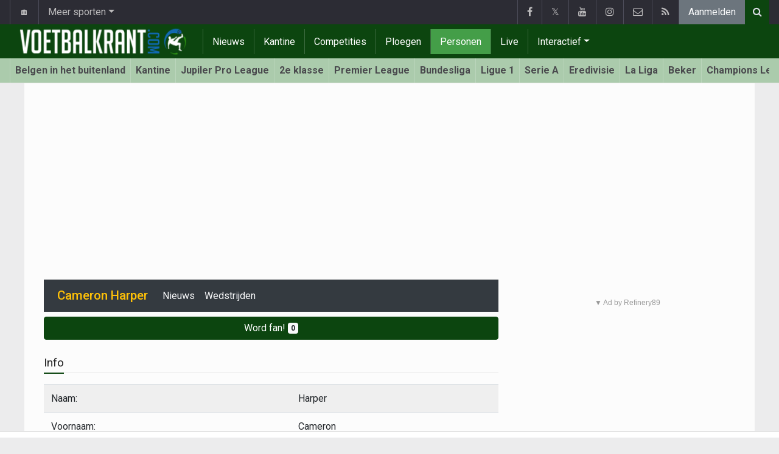

--- FILE ---
content_type: application/javascript; charset=utf-8
request_url: https://fundingchoicesmessages.google.com/f/AGSKWxUPrlYjzkvpRvQU6MFk-tbC18kyno5SHchUuoNLf3E-_do5ve1YNXZlxHIGQqGYDztm_TW6m_iIa7_zO6Gl7a0OOvdHD6f-V2NTVmK1Pmbzwrt6SbavaaW2vw4oFje2r_q0nCvUJQ==?fccs=W251bGwsbnVsbCxudWxsLG51bGwsbnVsbCxudWxsLFsxNzYyODQyODM3LDU3MDAwMDAwMF0sbnVsbCxudWxsLG51bGwsW251bGwsWzcsNl0sbnVsbCxudWxsLG51bGwsbnVsbCxudWxsLG51bGwsbnVsbCxudWxsLG51bGwsMV0sImh0dHBzOi8vd3d3LnZvZXRiYWxrcmFudC5jb20vc2Nob3RsYW5kL2hhcnBlci1jYW1lcm9uIixudWxsLFtbOCwiU3pERW5Qd1ZiR0UiXSxbOSwiZW4tVVMiXSxbMTYsIlsxLDEsMV0iXSxbMTksIjIiXSxbMTcsIlswXSJdLFsyNCwiIl0sWzI5LCJmYWxzZSJdXV0
body_size: 127
content:
if (typeof __googlefc.fcKernelManager.run === 'function') {"use strict";this.default_ContributorServingResponseClientJs=this.default_ContributorServingResponseClientJs||{};(function(_){var window=this;
try{
var cp=function(a){this.A=_.t(a)};_.u(cp,_.J);var dp=function(a){this.A=_.t(a)};_.u(dp,_.J);dp.prototype.getWhitelistStatus=function(){return _.F(this,2)};var ep=function(a){this.A=_.t(a)};_.u(ep,_.J);var fp=_.Xc(ep),gp=function(a,b,c){this.B=a;this.j=_.A(b,cp,1);this.l=_.A(b,_.Ck,3);this.F=_.A(b,dp,4);a=this.B.location.hostname;this.D=_.Cg(this.j,2)&&_.O(this.j,2)!==""?_.O(this.j,2):a;a=new _.Mg(_.Dk(this.l));this.C=new _.Yg(_.q.document,this.D,a);this.console=null;this.o=new _.Zo(this.B,c,a)};
gp.prototype.run=function(){if(_.O(this.j,3)){var a=this.C,b=_.O(this.j,3),c=_.$g(a),d=new _.Sg;b=_.hg(d,1,b);c=_.D(c,1,b);_.dh(a,c)}else _.ah(this.C,"FCNEC");_.ap(this.o,_.A(this.l,_.we,1),this.l.getDefaultConsentRevocationText(),this.l.getDefaultConsentRevocationCloseText(),this.l.getDefaultConsentRevocationAttestationText(),this.D);_.bp(this.o,_.F(this.F,1),this.F.getWhitelistStatus());var e;a=(e=this.B.googlefc)==null?void 0:e.__executeManualDeployment;a!==void 0&&typeof a==="function"&&_.Fo(this.o.G,
"manualDeploymentApi")};var hp=function(){};hp.prototype.run=function(a,b,c){var d;return _.v(function(e){d=fp(b);(new gp(a,d,c)).run();return e.return({})})};_.Gk(7,new hp);
}catch(e){_._DumpException(e)}
}).call(this,this.default_ContributorServingResponseClientJs);
// Google Inc.

//# sourceURL=/_/mss/boq-content-ads-contributor/_/js/k=boq-content-ads-contributor.ContributorServingResponseClientJs.en_US.SzDEnPwVbGE.es5.O/d=1/exm=ad_blocking_detection_executable,kernel_loader,loader_js_executable/ed=1/rs=AJlcJMz0bvf5QOSkxroerR-zWGFP9r9dLA/m=cookie_refresh_executable
__googlefc.fcKernelManager.run('\x5b\x5b\x5b7,\x22\x5b\x5bnull,\\\x22voetbalkrant.com\\\x22,\\\x22AKsRol-85YLN9ok4urQwKlc6mNoDaWRzToM7ryYv-ZCMpSgwmfbqIuNIsOF2vYTQP_1OISvRDDjICYWa_qITQCjrCKUz2_VU5J-R-N1OOg8yGmVG_Y-rJqhnOo4mF-xQG1S46f1wadU3F98F5I3VqJapCUF_GwAl-w\\\\u003d\\\\u003d\\\x22\x5d,null,\x5b\x5bnull,null,null,\\\x22https:\/\/fundingchoicesmessages.google.com\/f\/AGSKWxXno6GEaYGtut_bdesncwPrujY0i3-NClcogH2NBGd_ho3wcCFZht94OwmLHGuSW4VTDnJN-YrBDGvy_5MoUYVaw6qoRj21CBg5713VHOoflW4UGArX40caidhhadVX8MDaoTDmDg\\\\u003d\\\\u003d\\\x22\x5d,null,null,\x5bnull,null,null,\\\x22https:\/\/fundingchoicesmessages.google.com\/el\/AGSKWxXc6Gq_htxLN_8GRksdCZlVKkHEFNxyN5r7MZnQbs-rjAyUx9qFGMHUkIddeeLDO-2ZaGyBT3wRP2uvCIoy2jekdaL6D97I-a_7cSiZ42sVLAznguNcsaRnIAdx5wV9pvvOTSZZhw\\\\u003d\\\\u003d\\\x22\x5d,null,\x5bnull,\x5b7,6\x5d,null,null,null,null,null,null,null,null,null,1\x5d\x5d,\x5b3,1\x5d\x5d\x22\x5d\x5d,\x5bnull,null,null,\x22https:\/\/fundingchoicesmessages.google.com\/f\/AGSKWxVOBba141qh3HB3AB-Z2jek7whNmHR__ilgtjw2uATPgaVD2AfksTvzZqjwy9lON9n6LhVOmSG-t9bwNCoqw3XFSz3bQRIa28tjEFLtr0_mWpUqpn3sYDxpg_OKgZhiGKsUFfJh0A\\u003d\\u003d\x22\x5d\x5d');}

--- FILE ---
content_type: application/javascript; charset=utf-8
request_url: https://fundingchoicesmessages.google.com/f/AGSKWxWkDF-EYByhB4SXzmCtroPi-H35RcI3fl-krjytlYg6JmZWeRAkoIW-Dtrm4dwtBokUsBfJDlZ2P0PV4ON5OLuh3JuklfI6dh-68cOcg1-lURatq6kjLWbhCiQpKno-34WT9oydt-CdzzWvfQzUns23fzOgcEsi-ztUgKmOkmUXUTo619C9YWhBN-vA/_/indexwaterad./mac-ad?/ads/js_/mpuguardian./intelliad.
body_size: -1283
content:
window['0503f4a7-03c9-4b49-9116-0cab307a3570'] = true;

--- FILE ---
content_type: text/javascript; charset=UTF-8
request_url: https://www.gstatic.com/firebasejs/9.17.1/firebase-messaging.js
body_size: 7127
content:
import{registerVersion as e,_registerComponent as t,_getProvider as n,getApp as i}from"https://www.gstatic.com/firebasejs/9.17.1/firebase-app.js";class a extends Error{constructor(e,t,n){super(t),this.code=e,this.customData=n,this.name="FirebaseError",Object.setPrototypeOf(this,a.prototype),Error.captureStackTrace&&Error.captureStackTrace(this,r.prototype.create)}}class r{constructor(e,t,n){this.service=e,this.serviceName=t,this.errors=n}create(e,...t){const n=t[0]||{},i=`${this.service}/${e}`,r=this.errors[e],s=r?function(e,t){return e.replace(o,((e,n)=>{const i=t[n];return null!=i?String(i):`<${n}?>`}))}(r,n):"Error",c=`${this.serviceName}: ${s} (${i}).`;return new a(i,c,n)}}const o=/\{\$([^}]+)}/g;function s(e){return e&&e._delegate?e._delegate:e}class c{constructor(e,t,n){this.name=e,this.instanceFactory=t,this.type=n,this.multipleInstances=!1,this.serviceProps={},this.instantiationMode="LAZY",this.onInstanceCreated=null}setInstantiationMode(e){return this.instantiationMode=e,this}setMultipleInstances(e){return this.multipleInstances=e,this}setServiceProps(e){return this.serviceProps=e,this}setInstanceCreatedCallback(e){return this.onInstanceCreated=e,this}}let u,d;const p=new WeakMap,f=new WeakMap,l=new WeakMap,g=new WeakMap,w=new WeakMap;let h={get(e,t,n){if(e instanceof IDBTransaction){if("done"===t)return f.get(e);if("objectStoreNames"===t)return e.objectStoreNames||l.get(e);if("store"===t)return n.objectStoreNames[1]?void 0:n.objectStore(n.objectStoreNames[0])}return y(e[t])},set:(e,t,n)=>(e[t]=n,!0),has:(e,t)=>e instanceof IDBTransaction&&("done"===t||"store"===t)||t in e};function m(e){return e!==IDBDatabase.prototype.transaction||"objectStoreNames"in IDBTransaction.prototype?(d||(d=[IDBCursor.prototype.advance,IDBCursor.prototype.continue,IDBCursor.prototype.continuePrimaryKey])).includes(e)?function(...t){return e.apply(v(this),t),y(p.get(this))}:function(...t){return y(e.apply(v(this),t))}:function(t,...n){const i=e.call(v(this),t,...n);return l.set(i,t.sort?t.sort():[t]),y(i)}}function b(e){return"function"==typeof e?m(e):(e instanceof IDBTransaction&&function(e){if(f.has(e))return;const t=new Promise(((t,n)=>{const i=()=>{e.removeEventListener("complete",a),e.removeEventListener("error",r),e.removeEventListener("abort",r)},a=()=>{t(),i()},r=()=>{n(e.error||new DOMException("AbortError","AbortError")),i()};e.addEventListener("complete",a),e.addEventListener("error",r),e.addEventListener("abort",r)}));f.set(e,t)}(e),t=e,(u||(u=[IDBDatabase,IDBObjectStore,IDBIndex,IDBCursor,IDBTransaction])).some((e=>t instanceof e))?new Proxy(e,h):e);var t}function y(e){if(e instanceof IDBRequest)return function(e){const t=new Promise(((t,n)=>{const i=()=>{e.removeEventListener("success",a),e.removeEventListener("error",r)},a=()=>{t(y(e.result)),i()},r=()=>{n(e.error),i()};e.addEventListener("success",a),e.addEventListener("error",r)}));return t.then((t=>{t instanceof IDBCursor&&p.set(t,e)})).catch((()=>{})),w.set(t,e),t}(e);if(g.has(e))return g.get(e);const t=b(e);return t!==e&&(g.set(e,t),w.set(t,e)),t}const v=e=>w.get(e);function k(e,t,{blocked:n,upgrade:i,blocking:a,terminated:r}={}){const o=indexedDB.open(e,t),s=y(o);return i&&o.addEventListener("upgradeneeded",(e=>{i(y(o.result),e.oldVersion,e.newVersion,y(o.transaction))})),n&&o.addEventListener("blocked",(()=>n())),s.then((e=>{r&&e.addEventListener("close",(()=>r())),a&&e.addEventListener("versionchange",(()=>a()))})).catch((()=>{})),s}function I(e,{blocked:t}={}){const n=indexedDB.deleteDatabase(e);return t&&n.addEventListener("blocked",(()=>t())),y(n).then((()=>{}))}const S=["get","getKey","getAll","getAllKeys","count"],T=["put","add","delete","clear"],D=new Map;function C(e,t){if(!(e instanceof IDBDatabase)||t in e||"string"!=typeof t)return;if(D.get(t))return D.get(t);const n=t.replace(/FromIndex$/,""),i=t!==n,a=T.includes(n);if(!(n in(i?IDBIndex:IDBObjectStore).prototype)||!a&&!S.includes(n))return;const r=async function(e,...t){const r=this.transaction(e,a?"readwrite":"readonly");let o=r.store;return i&&(o=o.index(t.shift())),(await Promise.all([o[n](...t),a&&r.done]))[0]};return D.set(t,r),r}h=(e=>({...e,get:(t,n,i)=>C(t,n)||e.get(t,n,i),has:(t,n)=>!!C(t,n)||e.has(t,n)}))(h);const j="@firebase/installations",E=new r("installations","Installations",{"missing-app-config-values":'Missing App configuration value: "{$valueName}"',"not-registered":"Firebase Installation is not registered.","installation-not-found":"Firebase Installation not found.","request-failed":'{$requestName} request failed with error "{$serverCode} {$serverStatus}: {$serverMessage}"',"app-offline":"Could not process request. Application offline.","delete-pending-registration":"Can't delete installation while there is a pending registration request."});function P(e){return e instanceof a&&e.code.includes("request-failed")}function O({projectId:e}){return`https://firebaseinstallations.googleapis.com/v1/projects/${e}/installations`}function _(e){return{token:e.token,requestStatus:2,expiresIn:(t=e.expiresIn,Number(t.replace("s","000"))),creationTime:Date.now()};var t}async function M(e,t){const n=(await t.json()).error;return E.create("request-failed",{requestName:e,serverCode:n.code,serverMessage:n.message,serverStatus:n.status})}function A({apiKey:e}){return new Headers({"Content-Type":"application/json",Accept:"application/json","x-goog-api-key":e})}function K(e,{refreshToken:t}){const n=A(e);return n.append("Authorization",function(e){return`FIS_v2 ${e}`}(t)),n}async function N(e){const t=await e();return t.status>=500&&t.status<600?e():t}function x(e){return new Promise((t=>{setTimeout(t,e)}))}const B=/^[cdef][\w-]{21}$/;function $(){try{const e=new Uint8Array(17);(self.crypto||self.msCrypto).getRandomValues(e),e[0]=112+e[0]%16;const t=function(e){return(t=e,btoa(String.fromCharCode(...t)).replace(/\+/g,"-").replace(/\//g,"_")).substr(0,22);var t}(e);return B.test(t)?t:""}catch(e){return""}}function L(e){return`${e.appName}!${e.appId}`}const q=new Map;function F(e,t){const n=L(e);R(n,t),function(e,t){const n=function(){!H&&"BroadcastChannel"in self&&(H=new BroadcastChannel("[Firebase] FID Change"),H.onmessage=e=>{R(e.data.key,e.data.fid)});return H}();n&&n.postMessage({key:e,fid:t});0===q.size&&H&&(H.close(),H=null)}(n,t)}function R(e,t){const n=q.get(e);if(n)for(const e of n)e(t)}let H=null;const W="firebase-installations-store";let V=null;function U(){return V||(V=k("firebase-installations-database",1,{upgrade:(e,t)=>{if(0===t)e.createObjectStore(W)}})),V}async function G(e,t){const n=L(e),i=(await U()).transaction(W,"readwrite"),a=i.objectStore(W),r=await a.get(n);return await a.put(t,n),await i.done,r&&r.fid===t.fid||F(e,t.fid),t}async function z(e){const t=L(e),n=(await U()).transaction(W,"readwrite");await n.objectStore(W).delete(t),await n.done}async function J(e,t){const n=L(e),i=(await U()).transaction(W,"readwrite"),a=i.objectStore(W),r=await a.get(n),o=t(r);return void 0===o?await a.delete(n):await a.put(o,n),await i.done,!o||r&&r.fid===o.fid||F(e,o.fid),o}async function Y(e){let t;const n=await J(e.appConfig,(n=>{const i=function(e){return X(e||{fid:$(),registrationStatus:0})}(n),a=function(e,t){if(0===t.registrationStatus){if(!navigator.onLine){return{installationEntry:t,registrationPromise:Promise.reject(E.create("app-offline"))}}const n={fid:t.fid,registrationStatus:1,registrationTime:Date.now()},i=async function(e,t){try{const n=await async function({appConfig:e,heartbeatServiceProvider:t},{fid:n}){const i=O(e),a=A(e),r=t.getImmediate({optional:!0});if(r){const e=await r.getHeartbeatsHeader();e&&a.append("x-firebase-client",e)}const o={fid:n,authVersion:"FIS_v2",appId:e.appId,sdkVersion:"w:0.6.3"},s={method:"POST",headers:a,body:JSON.stringify(o)},c=await N((()=>fetch(i,s)));if(c.ok){const e=await c.json();return{fid:e.fid||n,registrationStatus:2,refreshToken:e.refreshToken,authToken:_(e.authToken)}}throw await M("Create Installation",c)}(e,t);return G(e.appConfig,n)}catch(n){throw P(n)&&409===n.customData.serverCode?await z(e.appConfig):await G(e.appConfig,{fid:t.fid,registrationStatus:0}),n}}(e,n);return{installationEntry:n,registrationPromise:i}}return 1===t.registrationStatus?{installationEntry:t,registrationPromise:Q(e)}:{installationEntry:t}}(e,i);return t=a.registrationPromise,a.installationEntry}));return""===n.fid?{installationEntry:await t}:{installationEntry:n,registrationPromise:t}}async function Q(e){let t=await Z(e.appConfig);for(;1===t.registrationStatus;)await x(100),t=await Z(e.appConfig);if(0===t.registrationStatus){const{installationEntry:t,registrationPromise:n}=await Y(e);return n||t}return t}function Z(e){return J(e,(e=>{if(!e)throw E.create("installation-not-found");return X(e)}))}function X(e){return 1===(t=e).registrationStatus&&t.registrationTime+1e4<Date.now()?{fid:e.fid,registrationStatus:0}:e;var t}async function ee({appConfig:e,heartbeatServiceProvider:t},n){const i=function(e,{fid:t}){return`${O(e)}/${t}/authTokens:generate`}(e,n),a=K(e,n),r=t.getImmediate({optional:!0});if(r){const e=await r.getHeartbeatsHeader();e&&a.append("x-firebase-client",e)}const o={installation:{sdkVersion:"w:0.6.3",appId:e.appId}},s={method:"POST",headers:a,body:JSON.stringify(o)},c=await N((()=>fetch(i,s)));if(c.ok){return _(await c.json())}throw await M("Generate Auth Token",c)}async function te(e,t=!1){let n;const i=await J(e.appConfig,(i=>{if(!ie(i))throw E.create("not-registered");const a=i.authToken;if(!t&&function(e){return 2===e.requestStatus&&!function(e){const t=Date.now();return t<e.creationTime||e.creationTime+e.expiresIn<t+36e5}(e)}(a))return i;if(1===a.requestStatus)return n=async function(e,t){let n=await ne(e.appConfig);for(;1===n.authToken.requestStatus;)await x(100),n=await ne(e.appConfig);const i=n.authToken;return 0===i.requestStatus?te(e,t):i}(e,t),i;{if(!navigator.onLine)throw E.create("app-offline");const t=function(e){const t={requestStatus:1,requestTime:Date.now()};return Object.assign(Object.assign({},e),{authToken:t})}(i);return n=async function(e,t){try{const n=await ee(e,t),i=Object.assign(Object.assign({},t),{authToken:n});return await G(e.appConfig,i),n}catch(n){if(!P(n)||401!==n.customData.serverCode&&404!==n.customData.serverCode){const n=Object.assign(Object.assign({},t),{authToken:{requestStatus:0}});await G(e.appConfig,n)}else await z(e.appConfig);throw n}}(e,t),t}}));return n?await n:i.authToken}function ne(e){return J(e,(e=>{if(!ie(e))throw E.create("not-registered");const t=e.authToken;return 1===(n=t).requestStatus&&n.requestTime+1e4<Date.now()?Object.assign(Object.assign({},e),{authToken:{requestStatus:0}}):e;var n}))}function ie(e){return void 0!==e&&2===e.registrationStatus}async function ae(e,t=!1){const n=e;await async function(e){const{registrationPromise:t}=await Y(e);t&&await t}(n);return(await te(n,t)).token}function re(e){return E.create("missing-app-config-values",{valueName:e})}const oe=e=>{const t=e.getProvider("app").getImmediate(),i=n(t,"installations").getImmediate();return{getId:()=>async function(e){const t=e,{installationEntry:n,registrationPromise:i}=await Y(t);return i?i.catch(console.error):te(t).catch(console.error),n.fid}(i),getToken:e=>ae(i,e)}};t(new c("installations",(e=>{const t=e.getProvider("app").getImmediate(),i=function(e){if(!e||!e.options)throw re("App Configuration");if(!e.name)throw re("App Name");const t=["projectId","apiKey","appId"];for(const n of t)if(!e.options[n])throw re(n);return{appName:e.name,projectId:e.options.projectId,apiKey:e.options.apiKey,appId:e.options.appId}}(t);return{app:t,appConfig:i,heartbeatServiceProvider:n(t,"heartbeat"),_delete:()=>Promise.resolve()}}),"PUBLIC")),t(new c("installations-internal",oe,"PRIVATE")),e(j,"0.6.3"),e(j,"0.6.3","esm2017");const se="BDOU99-h67HcA6JeFXHbSNMu7e2yNNu3RzoMj8TM4W88jITfq7ZmPvIM1Iv-4_l2LxQcYwhqby2xGpWwzjfAnG4";var ce,ue;function de(e){const t=new Uint8Array(e);return btoa(String.fromCharCode(...t)).replace(/=/g,"").replace(/\+/g,"-").replace(/\//g,"_")}function pe(e){const t=(e+"=".repeat((4-e.length%4)%4)).replace(/\-/g,"+").replace(/_/g,"/"),n=atob(t),i=new Uint8Array(n.length);for(let e=0;e<n.length;++e)i[e]=n.charCodeAt(e);return i}!function(e){e[e.DATA_MESSAGE=1]="DATA_MESSAGE",e[e.DISPLAY_NOTIFICATION=3]="DISPLAY_NOTIFICATION"}(ce||(ce={})),function(e){e.PUSH_RECEIVED="push-received",e.NOTIFICATION_CLICKED="notification-clicked"}(ue||(ue={}));const fe="firebase-messaging-store";let le=null;function ge(){return le||(le=k("firebase-messaging-database",1,{upgrade:(e,t)=>{if(0===t)e.createObjectStore(fe)}})),le}async function we(e){const t=me(e),n=await ge(),i=await n.transaction(fe).objectStore(fe).get(t);if(i)return i;{const t=await async function(e){if("databases"in indexedDB){const e=(await indexedDB.databases()).map((e=>e.name));if(!e.includes("fcm_token_details_db"))return null}let t=null;return(await k("fcm_token_details_db",5,{upgrade:async(n,i,a,r)=>{var o;if(i<2)return;if(!n.objectStoreNames.contains("fcm_token_object_Store"))return;const s=r.objectStore("fcm_token_object_Store"),c=await s.index("fcmSenderId").get(e);if(await s.clear(),c)if(2===i){const e=c;if(!e.auth||!e.p256dh||!e.endpoint)return;t={token:e.fcmToken,createTime:null!==(o=e.createTime)&&void 0!==o?o:Date.now(),subscriptionOptions:{auth:e.auth,p256dh:e.p256dh,endpoint:e.endpoint,swScope:e.swScope,vapidKey:"string"==typeof e.vapidKey?e.vapidKey:de(e.vapidKey)}}}else if(3===i){const e=c;t={token:e.fcmToken,createTime:e.createTime,subscriptionOptions:{auth:de(e.auth),p256dh:de(e.p256dh),endpoint:e.endpoint,swScope:e.swScope,vapidKey:de(e.vapidKey)}}}else if(4===i){const e=c;t={token:e.fcmToken,createTime:e.createTime,subscriptionOptions:{auth:de(e.auth),p256dh:de(e.p256dh),endpoint:e.endpoint,swScope:e.swScope,vapidKey:de(e.vapidKey)}}}}})).close(),await I("fcm_token_details_db"),await I("fcm_vapid_details_db"),await I("undefined"),function(e){if(!e||!e.subscriptionOptions)return!1;const{subscriptionOptions:t}=e;return"number"==typeof e.createTime&&e.createTime>0&&"string"==typeof e.token&&e.token.length>0&&"string"==typeof t.auth&&t.auth.length>0&&"string"==typeof t.p256dh&&t.p256dh.length>0&&"string"==typeof t.endpoint&&t.endpoint.length>0&&"string"==typeof t.swScope&&t.swScope.length>0&&"string"==typeof t.vapidKey&&t.vapidKey.length>0}(t)?t:null}(e.appConfig.senderId);if(t)return await he(e,t),t}}async function he(e,t){const n=me(e),i=(await ge()).transaction(fe,"readwrite");return await i.objectStore(fe).put(t,n),await i.done,t}function me({appConfig:e}){return e.appId}const be=new r("messaging","Messaging",{"missing-app-config-values":'Missing App configuration value: "{$valueName}"',"only-available-in-window":"This method is available in a Window context.","only-available-in-sw":"This method is available in a service worker context.","permission-default":"The notification permission was not granted and dismissed instead.","permission-blocked":"The notification permission was not granted and blocked instead.","unsupported-browser":"This browser doesn't support the API's required to use the Firebase SDK.","indexed-db-unsupported":"This browser doesn't support indexedDb.open() (ex. Safari iFrame, Firefox Private Browsing, etc)","failed-service-worker-registration":"We are unable to register the default service worker. {$browserErrorMessage}","token-subscribe-failed":"A problem occurred while subscribing the user to FCM: {$errorInfo}","token-subscribe-no-token":"FCM returned no token when subscribing the user to push.","token-unsubscribe-failed":"A problem occurred while unsubscribing the user from FCM: {$errorInfo}","token-update-failed":"A problem occurred while updating the user from FCM: {$errorInfo}","token-update-no-token":"FCM returned no token when updating the user to push.","use-sw-after-get-token":"The useServiceWorker() method may only be called once and must be called before calling getToken() to ensure your service worker is used.","invalid-sw-registration":"The input to useServiceWorker() must be a ServiceWorkerRegistration.","invalid-bg-handler":"The input to setBackgroundMessageHandler() must be a function.","invalid-vapid-key":"The public VAPID key must be a string.","use-vapid-key-after-get-token":"The usePublicVapidKey() method may only be called once and must be called before calling getToken() to ensure your VAPID key is used."});async function ye(e,t){const n={method:"DELETE",headers:await ke(e)};try{const i=await fetch(`${ve(e.appConfig)}/${t}`,n),a=await i.json();if(a.error){const e=a.error.message;throw be.create("token-unsubscribe-failed",{errorInfo:e})}}catch(e){throw be.create("token-unsubscribe-failed",{errorInfo:null==e?void 0:e.toString()})}}function ve({projectId:e}){return`https://fcmregistrations.googleapis.com/v1/projects/${e}/registrations`}async function ke({appConfig:e,installations:t}){const n=await t.getToken();return new Headers({"Content-Type":"application/json",Accept:"application/json","x-goog-api-key":e.apiKey,"x-goog-firebase-installations-auth":`FIS ${n}`})}function Ie({p256dh:e,auth:t,endpoint:n,vapidKey:i}){const a={web:{endpoint:n,auth:t,p256dh:e}};return i!==se&&(a.web.applicationPubKey=i),a}async function Se(e){const t=await async function(e,t){const n=await e.pushManager.getSubscription();if(n)return n;return e.pushManager.subscribe({userVisibleOnly:!0,applicationServerKey:pe(t)})}(e.swRegistration,e.vapidKey),n={vapidKey:e.vapidKey,swScope:e.swRegistration.scope,endpoint:t.endpoint,auth:de(t.getKey("auth")),p256dh:de(t.getKey("p256dh"))},i=await we(e.firebaseDependencies);if(i){if(function(e,t){const n=t.vapidKey===e.vapidKey,i=t.endpoint===e.endpoint,a=t.auth===e.auth,r=t.p256dh===e.p256dh;return n&&i&&a&&r}(i.subscriptionOptions,n))return Date.now()>=i.createTime+6048e5?async function(e,t){try{const n=await async function(e,t){const n=await ke(e),i=Ie(t.subscriptionOptions),a={method:"PATCH",headers:n,body:JSON.stringify(i)};let r;try{const n=await fetch(`${ve(e.appConfig)}/${t.token}`,a);r=await n.json()}catch(e){throw be.create("token-update-failed",{errorInfo:null==e?void 0:e.toString()})}if(r.error){const e=r.error.message;throw be.create("token-update-failed",{errorInfo:e})}if(!r.token)throw be.create("token-update-no-token");return r.token}(e.firebaseDependencies,t),i=Object.assign(Object.assign({},t),{token:n,createTime:Date.now()});return await he(e.firebaseDependencies,i),n}catch(t){throw await Te(e),t}}(e,{token:i.token,createTime:Date.now(),subscriptionOptions:n}):i.token;try{await ye(e.firebaseDependencies,i.token)}catch(e){console.warn(e)}return De(e.firebaseDependencies,n)}return De(e.firebaseDependencies,n)}async function Te(e){const t=await we(e.firebaseDependencies);t&&(await ye(e.firebaseDependencies,t.token),await async function(e){const t=me(e),n=(await ge()).transaction(fe,"readwrite");await n.objectStore(fe).delete(t),await n.done}(e.firebaseDependencies));const n=await e.swRegistration.pushManager.getSubscription();return!n||n.unsubscribe()}async function De(e,t){const n=await async function(e,t){const n=await ke(e),i=Ie(t),a={method:"POST",headers:n,body:JSON.stringify(i)};let r;try{const t=await fetch(ve(e.appConfig),a);r=await t.json()}catch(e){throw be.create("token-subscribe-failed",{errorInfo:null==e?void 0:e.toString()})}if(r.error){const e=r.error.message;throw be.create("token-subscribe-failed",{errorInfo:e})}if(!r.token)throw be.create("token-subscribe-no-token");return r.token}(e,t),i={token:n,createTime:Date.now(),subscriptionOptions:t};return await he(e,i),i.token}function Ce(e){const t={from:e.from,collapseKey:e.collapse_key,messageId:e.fcmMessageId};return function(e,t){if(!t.notification)return;e.notification={};const n=t.notification.title;n&&(e.notification.title=n);const i=t.notification.body;i&&(e.notification.body=i);const a=t.notification.image;a&&(e.notification.image=a);const r=t.notification.icon;r&&(e.notification.icon=r)}(t,e),function(e,t){if(!t.data)return;e.data=t.data}(t,e),function(e,t){var n,i,a,r,o;if(!t.fcmOptions&&!(null===(n=t.notification)||void 0===n?void 0:n.click_action))return;e.fcmOptions={};const s=null!==(a=null===(i=t.fcmOptions)||void 0===i?void 0:i.link)&&void 0!==a?a:null===(r=t.notification)||void 0===r?void 0:r.click_action;s&&(e.fcmOptions.link=s);const c=null===(o=t.fcmOptions)||void 0===o?void 0:o.analytics_label;c&&(e.fcmOptions.analyticsLabel=c)}(t,e),t}function je(e,t){const n=[];for(let i=0;i<e.length;i++)n.push(e.charAt(i)),i<t.length&&n.push(t.charAt(i));return n.join("")}function Ee(e){return be.create("missing-app-config-values",{valueName:e})}je("hts/frbslgigp.ogepscmv/ieo/eaylg","tp:/ieaeogn-agolai.o/1frlglgc/o"),je("AzSCbw63g1R0nCw85jG8","Iaya3yLKwmgvh7cF0q4");class Pe{constructor(e,t,n){this.deliveryMetricsExportedToBigQueryEnabled=!1,this.onBackgroundMessageHandler=null,this.onMessageHandler=null,this.logEvents=[],this.isLogServiceStarted=!1;const i=function(e){if(!e||!e.options)throw Ee("App Configuration Object");if(!e.name)throw Ee("App Name");const t=["projectId","apiKey","appId","messagingSenderId"],{options:n}=e;for(const e of t)if(!n[e])throw Ee(e);return{appName:e.name,projectId:n.projectId,apiKey:n.apiKey,appId:n.appId,senderId:n.messagingSenderId}}(e);this.firebaseDependencies={app:e,appConfig:i,installations:t,analyticsProvider:n}}_delete(){return Promise.resolve()}}async function Oe(e){try{e.swRegistration=await navigator.serviceWorker.register("/firebase-messaging-sw.js",{scope:"/firebase-cloud-messaging-push-scope"}),e.swRegistration.update().catch((()=>{}))}catch(e){throw be.create("failed-service-worker-registration",{browserErrorMessage:null==e?void 0:e.message})}}async function _e(e,t){if(!navigator)throw be.create("only-available-in-window");if("default"===Notification.permission&&await Notification.requestPermission(),"granted"!==Notification.permission)throw be.create("permission-blocked");return await async function(e,t){t?e.vapidKey=t:e.vapidKey||(e.vapidKey=se)}(e,null==t?void 0:t.vapidKey),await async function(e,t){if(t||e.swRegistration||await Oe(e),t||!e.swRegistration){if(!(t instanceof ServiceWorkerRegistration))throw be.create("invalid-sw-registration");e.swRegistration=t}}(e,null==t?void 0:t.serviceWorkerRegistration),Se(e)}async function Me(e,t,n){const i=function(e){switch(e){case ue.NOTIFICATION_CLICKED:return"notification_open";case ue.PUSH_RECEIVED:return"notification_foreground";default:throw new Error}}(t);(await e.firebaseDependencies.analyticsProvider.get()).logEvent(i,{message_id:n["google.c.a.c_id"],message_name:n["google.c.a.c_l"],message_time:n["google.c.a.ts"],message_device_time:Math.floor(Date.now()/1e3)})}const Ae="@firebase/messaging",Ke=e=>{const t=e.getProvider("messaging").getImmediate();return{getToken:e=>_e(t,e)}};async function Ne(){try{await new Promise(((e,t)=>{try{let n=!0;const i="validate-browser-context-for-indexeddb-analytics-module",a=self.indexedDB.open(i);a.onsuccess=()=>{a.result.close(),n||self.indexedDB.deleteDatabase(i),e(!0)},a.onupgradeneeded=()=>{n=!1},a.onerror=()=>{var e;t((null===(e=a.error)||void 0===e?void 0:e.message)||"")}}catch(e){t(e)}}))}catch(e){return!1}return"undefined"!=typeof window&&function(){try{return"object"==typeof indexedDB}catch(e){return!1}}()&&!("undefined"==typeof navigator||!navigator.cookieEnabled)&&"serviceWorker"in navigator&&"PushManager"in window&&"Notification"in window&&"fetch"in window&&ServiceWorkerRegistration.prototype.hasOwnProperty("showNotification")&&PushSubscription.prototype.hasOwnProperty("getKey")}function xe(e=i()){return Ne().then((e=>{if(!e)throw be.create("unsupported-browser")}),(e=>{throw be.create("indexed-db-unsupported")})),n(s(e),"messaging").getImmediate()}async function Be(e,t){return _e(e=s(e),t)}function $e(e){return async function(e){if(!navigator)throw be.create("only-available-in-window");return e.swRegistration||await Oe(e),Te(e)}(e=s(e))}function Le(e,t){return function(e,t){if(!navigator)throw be.create("only-available-in-window");return e.onMessageHandler=t,()=>{e.onMessageHandler=null}}(e=s(e),t)}t(new c("messaging",(e=>{const t=new Pe(e.getProvider("app").getImmediate(),e.getProvider("installations-internal").getImmediate(),e.getProvider("analytics-internal"));return navigator.serviceWorker.addEventListener("message",(e=>async function(e,t){const n=t.data;if(!n.isFirebaseMessaging)return;e.onMessageHandler&&n.messageType===ue.PUSH_RECEIVED&&("function"==typeof e.onMessageHandler?e.onMessageHandler(Ce(n)):e.onMessageHandler.next(Ce(n)));const i=n.data;var a;"object"==typeof(a=i)&&a&&"google.c.a.c_id"in a&&"1"===i["google.c.a.e"]&&await Me(e,n.messageType,i)}(t,e))),t}),"PUBLIC")),t(new c("messaging-internal",Ke,"PRIVATE")),e(Ae,"0.12.3"),e(Ae,"0.12.3","esm2017");export{$e as deleteToken,xe as getMessaging,Be as getToken,Ne as isSupported,Le as onMessage};

//# sourceMappingURL=firebase-messaging.js.map


--- FILE ---
content_type: text/javascript; charset=UTF-8
request_url: https://www.gstatic.com/firebasejs/9.17.1/firebase-analytics.js
body_size: 7604
content:
import{registerVersion as e,_registerComponent as t,_getProvider as n,getApp as a}from"https://www.gstatic.com/firebasejs/9.17.1/firebase-app.js";var i;!function(e){e[e.DEBUG=0]="DEBUG",e[e.VERBOSE=1]="VERBOSE",e[e.INFO=2]="INFO",e[e.WARN=3]="WARN",e[e.ERROR=4]="ERROR",e[e.SILENT=5]="SILENT"}(i||(i={}));const r={debug:i.DEBUG,verbose:i.VERBOSE,info:i.INFO,warn:i.WARN,error:i.ERROR,silent:i.SILENT},o=i.INFO,s={[i.DEBUG]:"log",[i.VERBOSE]:"log",[i.INFO]:"info",[i.WARN]:"warn",[i.ERROR]:"error"},c=(e,t,...n)=>{if(t<e.logLevel)return;const a=(new Date).toISOString(),i=s[t];if(!i)throw new Error(`Attempted to log a message with an invalid logType (value: ${t})`);console[i](`[${a}]  ${e.name}:`,...n)};function u(){const e="object"==typeof chrome?chrome.runtime:"object"==typeof browser?browser.runtime:void 0;return"object"==typeof e&&void 0!==e.id}function l(){try{return"object"==typeof indexedDB}catch(e){return!1}}function d(){return new Promise(((e,t)=>{try{let n=!0;const a="validate-browser-context-for-indexeddb-analytics-module",i=self.indexedDB.open(a);i.onsuccess=()=>{i.result.close(),n||self.indexedDB.deleteDatabase(a),e(!0)},i.onupgradeneeded=()=>{n=!1},i.onerror=()=>{var e;t((null===(e=i.error)||void 0===e?void 0:e.message)||"")}}catch(e){t(e)}}))}function f(){return!("undefined"==typeof navigator||!navigator.cookieEnabled)}class p extends Error{constructor(e,t,n){super(t),this.code=e,this.customData=n,this.name="FirebaseError",Object.setPrototypeOf(this,p.prototype),Error.captureStackTrace&&Error.captureStackTrace(this,h.prototype.create)}}class h{constructor(e,t,n){this.service=e,this.serviceName=t,this.errors=n}create(e,...t){const n=t[0]||{},a=`${this.service}/${e}`,i=this.errors[e],r=i?function(e,t){return e.replace(g,((e,n)=>{const a=t[n];return null!=a?String(a):`<${n}?>`}))}(i,n):"Error",o=`${this.serviceName}: ${r} (${a}).`;return new p(a,o,n)}}const g=/\{\$([^}]+)}/g;function m(e,t){if(e===t)return!0;const n=Object.keys(e),a=Object.keys(t);for(const i of n){if(!a.includes(i))return!1;const n=e[i],r=t[i];if(w(n)&&w(r)){if(!m(n,r))return!1}else if(n!==r)return!1}for(const e of a)if(!n.includes(e))return!1;return!0}function w(e){return null!==e&&"object"==typeof e}function y(e,t=1e3,n=2){const a=t*Math.pow(n,e),i=Math.round(.5*a*(Math.random()-.5)*2);return Math.min(144e5,a+i)}function v(e){return e&&e._delegate?e._delegate:e}class I{constructor(e,t,n){this.name=e,this.instanceFactory=t,this.type=n,this.multipleInstances=!1,this.serviceProps={},this.instantiationMode="LAZY",this.onInstanceCreated=null}setInstantiationMode(e){return this.instantiationMode=e,this}setMultipleInstances(e){return this.multipleInstances=e,this}setServiceProps(e){return this.serviceProps=e,this}setInstanceCreatedCallback(e){return this.onInstanceCreated=e,this}}let b,E;const T=new WeakMap,D=new WeakMap,S=new WeakMap,k=new WeakMap,C=new WeakMap;let L={get(e,t,n){if(e instanceof IDBTransaction){if("done"===t)return D.get(e);if("objectStoreNames"===t)return e.objectStoreNames||S.get(e);if("store"===t)return n.objectStoreNames[1]?void 0:n.objectStore(n.objectStoreNames[0])}return $(e[t])},set:(e,t,n)=>(e[t]=n,!0),has:(e,t)=>e instanceof IDBTransaction&&("done"===t||"store"===t)||t in e};function j(e){return e!==IDBDatabase.prototype.transaction||"objectStoreNames"in IDBTransaction.prototype?(E||(E=[IDBCursor.prototype.advance,IDBCursor.prototype.continue,IDBCursor.prototype.continuePrimaryKey])).includes(e)?function(...t){return e.apply(P(this),t),$(T.get(this))}:function(...t){return $(e.apply(P(this),t))}:function(t,...n){const a=e.call(P(this),t,...n);return S.set(a,t.sort?t.sort():[t]),$(a)}}function O(e){return"function"==typeof e?j(e):(e instanceof IDBTransaction&&function(e){if(D.has(e))return;const t=new Promise(((t,n)=>{const a=()=>{e.removeEventListener("complete",i),e.removeEventListener("error",r),e.removeEventListener("abort",r)},i=()=>{t(),a()},r=()=>{n(e.error||new DOMException("AbortError","AbortError")),a()};e.addEventListener("complete",i),e.addEventListener("error",r),e.addEventListener("abort",r)}));D.set(e,t)}(e),t=e,(b||(b=[IDBDatabase,IDBObjectStore,IDBIndex,IDBCursor,IDBTransaction])).some((e=>t instanceof e))?new Proxy(e,L):e);var t}function $(e){if(e instanceof IDBRequest)return function(e){const t=new Promise(((t,n)=>{const a=()=>{e.removeEventListener("success",i),e.removeEventListener("error",r)},i=()=>{t($(e.result)),a()},r=()=>{n(e.error),a()};e.addEventListener("success",i),e.addEventListener("error",r)}));return t.then((t=>{t instanceof IDBCursor&&T.set(t,e)})).catch((()=>{})),C.set(t,e),t}(e);if(k.has(e))return k.get(e);const t=O(e);return t!==e&&(k.set(e,t),C.set(t,e)),t}const P=e=>C.get(e);const M=["get","getKey","getAll","getAllKeys","count"],_=["put","add","delete","clear"],A=new Map;function B(e,t){if(!(e instanceof IDBDatabase)||t in e||"string"!=typeof t)return;if(A.get(t))return A.get(t);const n=t.replace(/FromIndex$/,""),a=t!==n,i=_.includes(n);if(!(n in(a?IDBIndex:IDBObjectStore).prototype)||!i&&!M.includes(n))return;const r=async function(e,...t){const r=this.transaction(e,i?"readwrite":"readonly");let o=r.store;return a&&(o=o.index(t.shift())),(await Promise.all([o[n](...t),i&&r.done]))[0]};return A.set(t,r),r}L=(e=>({...e,get:(t,n,a)=>B(t,n)||e.get(t,n,a),has:(t,n)=>!!B(t,n)||e.has(t,n)}))(L);const N="@firebase/installations",F=new h("installations","Installations",{"missing-app-config-values":'Missing App configuration value: "{$valueName}"',"not-registered":"Firebase Installation is not registered.","installation-not-found":"Firebase Installation not found.","request-failed":'{$requestName} request failed with error "{$serverCode} {$serverStatus}: {$serverMessage}"',"app-offline":"Could not process request. Application offline.","delete-pending-registration":"Can't delete installation while there is a pending registration request."});function x(e){return e instanceof p&&e.code.includes("request-failed")}function R({projectId:e}){return`https://firebaseinstallations.googleapis.com/v1/projects/${e}/installations`}function H(e){return{token:e.token,requestStatus:2,expiresIn:(t=e.expiresIn,Number(t.replace("s","000"))),creationTime:Date.now()};var t}async function q(e,t){const n=(await t.json()).error;return F.create("request-failed",{requestName:e,serverCode:n.code,serverMessage:n.message,serverStatus:n.status})}function z({apiKey:e}){return new Headers({"Content-Type":"application/json",Accept:"application/json","x-goog-api-key":e})}function V(e,{refreshToken:t}){const n=z(e);return n.append("Authorization",function(e){return`FIS_v2 ${e}`}(t)),n}async function K(e){const t=await e();return t.status>=500&&t.status<600?e():t}function W(e){return new Promise((t=>{setTimeout(t,e)}))}const G=/^[cdef][\w-]{21}$/;function U(){try{const e=new Uint8Array(17);(self.crypto||self.msCrypto).getRandomValues(e),e[0]=112+e[0]%16;const t=function(e){return(t=e,btoa(String.fromCharCode(...t)).replace(/\+/g,"-").replace(/\//g,"_")).substr(0,22);var t}(e);return G.test(t)?t:""}catch(e){return""}}function J(e){return`${e.appName}!${e.appId}`}const Y=new Map;function Z(e,t){const n=J(e);Q(n,t),function(e,t){const n=function(){!X&&"BroadcastChannel"in self&&(X=new BroadcastChannel("[Firebase] FID Change"),X.onmessage=e=>{Q(e.data.key,e.data.fid)});return X}();n&&n.postMessage({key:e,fid:t});0===Y.size&&X&&(X.close(),X=null)}(n,t)}function Q(e,t){const n=Y.get(e);if(n)for(const e of n)e(t)}let X=null;const ee="firebase-installations-store";let te=null;function ne(){return te||(te=function(e,t,{blocked:n,upgrade:a,blocking:i,terminated:r}={}){const o=indexedDB.open(e,t),s=$(o);return a&&o.addEventListener("upgradeneeded",(e=>{a($(o.result),e.oldVersion,e.newVersion,$(o.transaction))})),n&&o.addEventListener("blocked",(()=>n())),s.then((e=>{r&&e.addEventListener("close",(()=>r())),i&&e.addEventListener("versionchange",(()=>i()))})).catch((()=>{})),s}("firebase-installations-database",1,{upgrade:(e,t)=>{if(0===t)e.createObjectStore(ee)}})),te}async function ae(e,t){const n=J(e),a=(await ne()).transaction(ee,"readwrite"),i=a.objectStore(ee),r=await i.get(n);return await i.put(t,n),await a.done,r&&r.fid===t.fid||Z(e,t.fid),t}async function ie(e){const t=J(e),n=(await ne()).transaction(ee,"readwrite");await n.objectStore(ee).delete(t),await n.done}async function re(e,t){const n=J(e),a=(await ne()).transaction(ee,"readwrite"),i=a.objectStore(ee),r=await i.get(n),o=t(r);return void 0===o?await i.delete(n):await i.put(o,n),await a.done,!o||r&&r.fid===o.fid||Z(e,o.fid),o}async function oe(e){let t;const n=await re(e.appConfig,(n=>{const a=function(e){return ue(e||{fid:U(),registrationStatus:0})}(n),i=function(e,t){if(0===t.registrationStatus){if(!navigator.onLine){return{installationEntry:t,registrationPromise:Promise.reject(F.create("app-offline"))}}const n={fid:t.fid,registrationStatus:1,registrationTime:Date.now()},a=async function(e,t){try{const n=await async function({appConfig:e,heartbeatServiceProvider:t},{fid:n}){const a=R(e),i=z(e),r=t.getImmediate({optional:!0});if(r){const e=await r.getHeartbeatsHeader();e&&i.append("x-firebase-client",e)}const o={fid:n,authVersion:"FIS_v2",appId:e.appId,sdkVersion:"w:0.6.3"},s={method:"POST",headers:i,body:JSON.stringify(o)},c=await K((()=>fetch(a,s)));if(c.ok){const e=await c.json();return{fid:e.fid||n,registrationStatus:2,refreshToken:e.refreshToken,authToken:H(e.authToken)}}throw await q("Create Installation",c)}(e,t);return ae(e.appConfig,n)}catch(n){throw x(n)&&409===n.customData.serverCode?await ie(e.appConfig):await ae(e.appConfig,{fid:t.fid,registrationStatus:0}),n}}(e,n);return{installationEntry:n,registrationPromise:a}}return 1===t.registrationStatus?{installationEntry:t,registrationPromise:se(e)}:{installationEntry:t}}(e,a);return t=i.registrationPromise,i.installationEntry}));return""===n.fid?{installationEntry:await t}:{installationEntry:n,registrationPromise:t}}async function se(e){let t=await ce(e.appConfig);for(;1===t.registrationStatus;)await W(100),t=await ce(e.appConfig);if(0===t.registrationStatus){const{installationEntry:t,registrationPromise:n}=await oe(e);return n||t}return t}function ce(e){return re(e,(e=>{if(!e)throw F.create("installation-not-found");return ue(e)}))}function ue(e){return 1===(t=e).registrationStatus&&t.registrationTime+1e4<Date.now()?{fid:e.fid,registrationStatus:0}:e;var t}async function le({appConfig:e,heartbeatServiceProvider:t},n){const a=function(e,{fid:t}){return`${R(e)}/${t}/authTokens:generate`}(e,n),i=V(e,n),r=t.getImmediate({optional:!0});if(r){const e=await r.getHeartbeatsHeader();e&&i.append("x-firebase-client",e)}const o={installation:{sdkVersion:"w:0.6.3",appId:e.appId}},s={method:"POST",headers:i,body:JSON.stringify(o)},c=await K((()=>fetch(a,s)));if(c.ok){return H(await c.json())}throw await q("Generate Auth Token",c)}async function de(e,t=!1){let n;const a=await re(e.appConfig,(a=>{if(!pe(a))throw F.create("not-registered");const i=a.authToken;if(!t&&function(e){return 2===e.requestStatus&&!function(e){const t=Date.now();return t<e.creationTime||e.creationTime+e.expiresIn<t+36e5}(e)}(i))return a;if(1===i.requestStatus)return n=async function(e,t){let n=await fe(e.appConfig);for(;1===n.authToken.requestStatus;)await W(100),n=await fe(e.appConfig);const a=n.authToken;return 0===a.requestStatus?de(e,t):a}(e,t),a;{if(!navigator.onLine)throw F.create("app-offline");const t=function(e){const t={requestStatus:1,requestTime:Date.now()};return Object.assign(Object.assign({},e),{authToken:t})}(a);return n=async function(e,t){try{const n=await le(e,t),a=Object.assign(Object.assign({},t),{authToken:n});return await ae(e.appConfig,a),n}catch(n){if(!x(n)||401!==n.customData.serverCode&&404!==n.customData.serverCode){const n=Object.assign(Object.assign({},t),{authToken:{requestStatus:0}});await ae(e.appConfig,n)}else await ie(e.appConfig);throw n}}(e,t),t}}));return n?await n:a.authToken}function fe(e){return re(e,(e=>{if(!pe(e))throw F.create("not-registered");const t=e.authToken;return 1===(n=t).requestStatus&&n.requestTime+1e4<Date.now()?Object.assign(Object.assign({},e),{authToken:{requestStatus:0}}):e;var n}))}function pe(e){return void 0!==e&&2===e.registrationStatus}async function he(e,t=!1){const n=e;await async function(e){const{registrationPromise:t}=await oe(e);t&&await t}(n);return(await de(n,t)).token}function ge(e){return F.create("missing-app-config-values",{valueName:e})}const me=e=>{const t=e.getProvider("app").getImmediate(),a=n(t,"installations").getImmediate();return{getId:()=>async function(e){const t=e,{installationEntry:n,registrationPromise:a}=await oe(t);return a?a.catch(console.error):de(t).catch(console.error),n.fid}(a),getToken:e=>he(a,e)}};t(new I("installations",(e=>{const t=e.getProvider("app").getImmediate(),a=function(e){if(!e||!e.options)throw ge("App Configuration");if(!e.name)throw ge("App Name");const t=["projectId","apiKey","appId"];for(const n of t)if(!e.options[n])throw ge(n);return{appName:e.name,projectId:e.options.projectId,apiKey:e.options.apiKey,appId:e.options.appId}}(t);return{app:t,appConfig:a,heartbeatServiceProvider:n(t,"heartbeat"),_delete:()=>Promise.resolve()}}),"PUBLIC")),t(new I("installations-internal",me,"PRIVATE")),e(N,"0.6.3"),e(N,"0.6.3","esm2017");const we="https://www.googletagmanager.com/gtag/js",ye=new class{constructor(e){this.name=e,this._logLevel=o,this._logHandler=c,this._userLogHandler=null}get logLevel(){return this._logLevel}set logLevel(e){if(!(e in i))throw new TypeError(`Invalid value "${e}" assigned to \`logLevel\``);this._logLevel=e}setLogLevel(e){this._logLevel="string"==typeof e?r[e]:e}get logHandler(){return this._logHandler}set logHandler(e){if("function"!=typeof e)throw new TypeError("Value assigned to `logHandler` must be a function");this._logHandler=e}get userLogHandler(){return this._userLogHandler}set userLogHandler(e){this._userLogHandler=e}debug(...e){this._userLogHandler&&this._userLogHandler(this,i.DEBUG,...e),this._logHandler(this,i.DEBUG,...e)}log(...e){this._userLogHandler&&this._userLogHandler(this,i.VERBOSE,...e),this._logHandler(this,i.VERBOSE,...e)}info(...e){this._userLogHandler&&this._userLogHandler(this,i.INFO,...e),this._logHandler(this,i.INFO,...e)}warn(...e){this._userLogHandler&&this._userLogHandler(this,i.WARN,...e),this._logHandler(this,i.WARN,...e)}error(...e){this._userLogHandler&&this._userLogHandler(this,i.ERROR,...e),this._logHandler(this,i.ERROR,...e)}}("@firebase/analytics");function ve(e){return Promise.all(e.map((e=>e.catch((e=>e)))))}function Ie(e,t,n,a){return async function(i,r,o){try{"event"===i?await async function(e,t,n,a,i){try{let r=[];if(i&&i.send_to){let e=i.send_to;Array.isArray(e)||(e=[e]);const a=await ve(n);for(const n of e){const e=a.find((e=>e.measurementId===n)),i=e&&t[e.appId];if(!i){r=[];break}r.push(i)}}0===r.length&&(r=Object.values(t)),await Promise.all(r),e("event",a,i||{})}catch(e){ye.error(e)}}(e,t,n,r,o):"config"===i?await async function(e,t,n,a,i,r){const o=a[i];try{if(o)await t[o];else{const e=(await ve(n)).find((e=>e.measurementId===i));e&&await t[e.appId]}}catch(e){ye.error(e)}e("config",i,r)}(e,t,n,a,r,o):"consent"===i?e("consent","update",o):e("set",r)}catch(e){ye.error(e)}}}const be=new h("analytics","Analytics",{"already-exists":"A Firebase Analytics instance with the appId {$id}  already exists. Only one Firebase Analytics instance can be created for each appId.","already-initialized":"initializeAnalytics() cannot be called again with different options than those it was initially called with. It can be called again with the same options to return the existing instance, or getAnalytics() can be used to get a reference to the already-intialized instance.","already-initialized-settings":"Firebase Analytics has already been initialized.settings() must be called before initializing any Analytics instanceor it will have no effect.","interop-component-reg-failed":"Firebase Analytics Interop Component failed to instantiate: {$reason}","invalid-analytics-context":"Firebase Analytics is not supported in this environment. Wrap initialization of analytics in analytics.isSupported() to prevent initialization in unsupported environments. Details: {$errorInfo}","indexeddb-unavailable":"IndexedDB unavailable or restricted in this environment. Wrap initialization of analytics in analytics.isSupported() to prevent initialization in unsupported environments. Details: {$errorInfo}","fetch-throttle":"The config fetch request timed out while in an exponential backoff state. Unix timestamp in milliseconds when fetch request throttling ends: {$throttleEndTimeMillis}.","config-fetch-failed":"Dynamic config fetch failed: [{$httpStatus}] {$responseMessage}","no-api-key":'The "apiKey" field is empty in the local Firebase config. Firebase Analytics requires this field tocontain a valid API key.',"no-app-id":'The "appId" field is empty in the local Firebase config. Firebase Analytics requires this field tocontain a valid app ID.'});const Ee=new class{constructor(e={},t=1e3){this.throttleMetadata=e,this.intervalMillis=t}getThrottleMetadata(e){return this.throttleMetadata[e]}setThrottleMetadata(e,t){this.throttleMetadata[e]=t}deleteThrottleMetadata(e){delete this.throttleMetadata[e]}};function Te(e){return new Headers({Accept:"application/json","x-goog-api-key":e})}async function De(e,t=Ee,n){const{appId:a,apiKey:i,measurementId:r}=e.options;if(!a)throw be.create("no-app-id");if(!i){if(r)return{measurementId:r,appId:a};throw be.create("no-api-key")}const o=t.getThrottleMetadata(a)||{backoffCount:0,throttleEndTimeMillis:Date.now()},s=new ke;return setTimeout((async()=>{s.abort()}),void 0!==n?n:6e4),Se({appId:a,apiKey:i,measurementId:r},o,s,t)}async function Se(e,{throttleEndTimeMillis:t,backoffCount:n},a,i=Ee){var r;const{appId:o,measurementId:s}=e;try{await function(e,t){return new Promise(((n,a)=>{const i=Math.max(t-Date.now(),0),r=setTimeout(n,i);e.addEventListener((()=>{clearTimeout(r),a(be.create("fetch-throttle",{throttleEndTimeMillis:t}))}))}))}(a,t)}catch(e){if(s)return ye.warn(`Timed out fetching this Firebase app's measurement ID from the server. Falling back to the measurement ID ${s} provided in the "measurementId" field in the local Firebase config. [${null==e?void 0:e.message}]`),{appId:o,measurementId:s};throw e}try{const t=await async function(e){var t;const{appId:n,apiKey:a}=e,i={method:"GET",headers:Te(a)},r="https://firebase.googleapis.com/v1alpha/projects/-/apps/{app-id}/webConfig".replace("{app-id}",n),o=await fetch(r,i);if(200!==o.status&&304!==o.status){let e="";try{const n=await o.json();(null===(t=n.error)||void 0===t?void 0:t.message)&&(e=n.error.message)}catch(e){}throw be.create("config-fetch-failed",{httpStatus:o.status,responseMessage:e})}return o.json()}(e);return i.deleteThrottleMetadata(o),t}catch(t){const c=t;if(!function(e){if(!(e instanceof p&&e.customData))return!1;const t=Number(e.customData.httpStatus);return 429===t||500===t||503===t||504===t}(c)){if(i.deleteThrottleMetadata(o),s)return ye.warn(`Failed to fetch this Firebase app's measurement ID from the server. Falling back to the measurement ID ${s} provided in the "measurementId" field in the local Firebase config. [${null==c?void 0:c.message}]`),{appId:o,measurementId:s};throw t}const u=503===Number(null===(r=null==c?void 0:c.customData)||void 0===r?void 0:r.httpStatus)?y(n,i.intervalMillis,30):y(n,i.intervalMillis),l={throttleEndTimeMillis:Date.now()+u,backoffCount:n+1};return i.setThrottleMetadata(o,l),ye.debug(`Calling attemptFetch again in ${u} millis`),Se(e,l,a,i)}}class ke{constructor(){this.listeners=[]}addEventListener(e){this.listeners.push(e)}abort(){this.listeners.forEach((e=>e()))}}let Ce,Le;function je(e){Le=e}function Oe(e){Ce=e}async function $e(e,t,n,a,i,r,o){var s;const c=De(e);c.then((t=>{n[t.measurementId]=t.appId,e.options.measurementId&&t.measurementId!==e.options.measurementId&&ye.warn(`The measurement ID in the local Firebase config (${e.options.measurementId}) does not match the measurement ID fetched from the server (${t.measurementId}). To ensure analytics events are always sent to the correct Analytics property, update the measurement ID field in the local config or remove it from the local config.`)})).catch((e=>ye.error(e))),t.push(c);const u=async function(){if(!l())return ye.warn(be.create("indexeddb-unavailable",{errorInfo:"IndexedDB is not available in this environment."}).message),!1;try{await d()}catch(e){return ye.warn(be.create("indexeddb-unavailable",{errorInfo:null==e?void 0:e.toString()}).message),!1}return!0}().then((e=>e?a.getId():void 0)),[f,p]=await Promise.all([c,u]);(function(e){const t=window.document.getElementsByTagName("script");for(const n of Object.values(t))if(n.src&&n.src.includes(we)&&n.src.includes(e))return n;return null})(r)||function(e,t){const n=document.createElement("script");n.src=`${we}?l=${e}&id=${t}`,n.async=!0,document.head.appendChild(n)}(r,f.measurementId),Le&&(i("consent","default",Le),je(void 0)),i("js",new Date);const h=null!==(s=null==o?void 0:o.config)&&void 0!==s?s:{};return h.origin="firebase",h.update=!0,null!=p&&(h.firebase_id=p),i("config",f.measurementId,h),Ce&&(i("set",Ce),Oe(void 0)),f.measurementId}class Pe{constructor(e){this.app=e}_delete(){return delete Me[this.app.options.appId],Promise.resolve()}}let Me={},_e=[];const Ae={};let Be,Ne,Fe="dataLayer",xe="gtag",Re=!1;function He(e){if(Re)throw be.create("already-initialized");e.dataLayerName&&(Fe=e.dataLayerName),e.gtagName&&(xe=e.gtagName)}function qe(e,t,n){!function(){const e=[];if(u()&&e.push("This is a browser extension environment."),f()||e.push("Cookies are not available."),e.length>0){const t=e.map(((e,t)=>`(${t+1}) ${e}`)).join(" "),n=be.create("invalid-analytics-context",{errorInfo:t});ye.warn(n.message)}}();const a=e.options.appId;if(!a)throw be.create("no-app-id");if(!e.options.apiKey){if(!e.options.measurementId)throw be.create("no-api-key");ye.warn(`The "apiKey" field is empty in the local Firebase config. This is needed to fetch the latest measurement ID for this Firebase app. Falling back to the measurement ID ${e.options.measurementId} provided in the "measurementId" field in the local Firebase config.`)}if(null!=Me[a])throw be.create("already-exists",{id:a});if(!Re){!function(e){let t=[];Array.isArray(window[e])?t=window[e]:window[e]=t}(Fe);const{wrappedGtag:e,gtagCore:t}=function(e,t,n,a,i){let r=function(...e){window[a].push(arguments)};return window[i]&&"function"==typeof window[i]&&(r=window[i]),window[i]=Ie(r,e,t,n),{gtagCore:r,wrappedGtag:window[i]}}(Me,_e,Ae,Fe,xe);Ne=e,Be=t,Re=!0}Me[a]=$e(e,_e,Ae,t,Be,Fe,n);return new Pe(e)}function ze(e=a()){e=v(e);const t=n(e,"analytics");return t.isInitialized()?t.getImmediate():Ve(e)}function Ve(e,t={}){const a=n(e,"analytics");if(a.isInitialized()){const e=a.getImmediate();if(m(t,a.getOptions()))return e;throw be.create("already-initialized")}return a.initialize({options:t})}async function Ke(){if(u())return!1;if(!f())return!1;if(!l())return!1;try{return await d()}catch(e){return!1}}function We(e,t,n){e=v(e),async function(e,t,n,a){if(a&&a.global)return e("set",{screen_name:n}),Promise.resolve();e("config",await t,{update:!0,screen_name:n})}(Ne,Me[e.app.options.appId],t,n).catch((e=>ye.error(e)))}function Ge(e,t,n){e=v(e),async function(e,t,n,a){if(a&&a.global)return e("set",{user_id:n}),Promise.resolve();e("config",await t,{update:!0,user_id:n})}(Ne,Me[e.app.options.appId],t,n).catch((e=>ye.error(e)))}function Ue(e,t,n){e=v(e),async function(e,t,n,a){if(a&&a.global){const t={};for(const e of Object.keys(n))t[`user_properties.${e}`]=n[e];return e("set",t),Promise.resolve()}e("config",await t,{update:!0,user_properties:n})}(Ne,Me[e.app.options.appId],t,n).catch((e=>ye.error(e)))}function Je(e,t){e=v(e),async function(e,t){const n=await e;window[`ga-disable-${n}`]=!t}(Me[e.app.options.appId],t).catch((e=>ye.error(e)))}function Ye(e){Ne?Ne("set",e):Oe(e)}function Ze(e,t,n,a){e=v(e),async function(e,t,n,a,i){if(i&&i.global)e("event",n,a);else{const i=await t;e("event",n,Object.assign(Object.assign({},a),{send_to:i}))}}(Ne,Me[e.app.options.appId],t,n,a).catch((e=>ye.error(e)))}function Qe(e){Ne?Ne("consent","update",e):je(e)}const Xe="@firebase/analytics";t(new I("analytics",((e,{options:t})=>qe(e.getProvider("app").getImmediate(),e.getProvider("installations-internal").getImmediate(),t)),"PUBLIC")),t(new I("analytics-internal",(function(e){try{const t=e.getProvider("analytics").getImmediate();return{logEvent:(e,n,a)=>Ze(t,e,n,a)}}catch(e){throw be.create("interop-component-reg-failed",{reason:e})}}),"PRIVATE")),e(Xe,"0.9.3"),e(Xe,"0.9.3","esm2017");export{ze as getAnalytics,Ve as initializeAnalytics,Ke as isSupported,Ze as logEvent,Je as setAnalyticsCollectionEnabled,Qe as setConsent,We as setCurrentScreen,Ye as setDefaultEventParameters,Ge as setUserId,Ue as setUserProperties,He as settings};

//# sourceMappingURL=firebase-analytics.js.map
